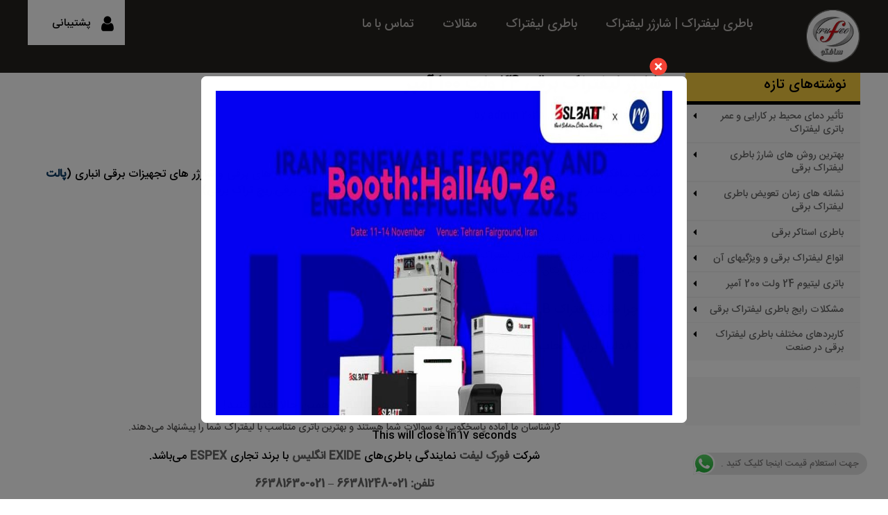

--- FILE ---
content_type: text/html; charset=UTF-8
request_url: https://forkliftbattery.ir/%D8%B4%D8%A7%D8%B1%DA%98%D8%B1-%D9%84%DB%8C%D9%81%D8%AA%D8%B1%D8%A7%DA%A9-%D8%A8%D8%B1%D9%82%DB%8C-24-%D9%88%D9%84%D8%AA-100-%D8%A2%D9%85%D9%BE%D8%B1/
body_size: 21749
content:
<!DOCTYPE html><html dir="rtl" lang="fa-IR" prefix="og: https://ogp.me/ns#"><head><meta charset="utf-8"><meta name="viewport" content="width=device-width, initial-scale=1"><link media="all" href="https://forkliftbattery.ir/wp-content/cache/autoptimize/css/autoptimize_91096ad2af6aa79774e9ef295d76ca71.css" rel="stylesheet"><title>شارژر لیفتراک برقی 24 ولت 100 آمپر - باطری لیفتراک -... باطری لیفتراک &#8211; شارژر لیفتراک</title><link rel="icon" href="https://pasargadlifter.com/wp-content/uploads/2018/04/logo.png" type="image/x-icon"><meta name="robots" content="follow, index, max-snippet:-1, max-video-preview:-1, max-image-preview:large"/><link rel="canonical" href="https://forkliftbattery.ir/%d8%b4%d8%a7%d8%b1%da%98%d8%b1-%d9%84%db%8c%d9%81%d8%aa%d8%b1%d8%a7%da%a9-%d8%a8%d8%b1%d9%82%db%8c-24-%d9%88%d9%84%d8%aa-100-%d8%a2%d9%85%d9%be%d8%b1/" /><meta property="og:locale" content="fa_IR" /><meta property="og:type" content="article" /><meta property="og:title" content="شارژر لیفتراک برقی 24 ولت 100 آمپر - باطری لیفتراک -..." /><meta property="og:description" content="شارژر لیفتراک برقی 24 ولت 100 آمپر شرکت سافکو نماینده انحصاری A.T.I.B ایتالیا تولید کننده انواع شارژر های انواع لیفتراک های برقی و شارژر های تجهیزات برقی انباری (پالت تراک برقی.استاکر برقی. یدک کش برقی.استاکر نیمه برقی.استاکر 1.2 تن.ریچ استاکر برقی.ریچ تراک برقی) چرا شارژر لیفتراک A.T.I.B؟ (8دلیل برای انتخاب شارژر لیفتراک(A.T.I.B) &nbsp; برای خرید [&hellip;]" /><meta property="og:url" content="https://forkliftbattery.ir/%d8%b4%d8%a7%d8%b1%da%98%d8%b1-%d9%84%db%8c%d9%81%d8%aa%d8%b1%d8%a7%da%a9-%d8%a8%d8%b1%d9%82%db%8c-24-%d9%88%d9%84%d8%aa-100-%d8%a2%d9%85%d9%be%d8%b1/" /><meta property="og:site_name" content="باطری لیفتراک - شارژر لیفتراک" /><meta property="article:section" content="باطری لیفتراک" /><meta property="og:updated_time" content="2025-05-14T08:22:13+00:00" /><meta property="og:image" content="https://forkliftbattery.ir/wp-content/uploads/2018/12/HF-STAND_CABLES-HOLDER.png" /><meta property="og:image:secure_url" content="https://forkliftbattery.ir/wp-content/uploads/2018/12/HF-STAND_CABLES-HOLDER.png" /><meta property="og:image:width" content="822" /><meta property="og:image:height" content="1155" /><meta property="og:image:alt" content="شارژر لیفتراک برقی 24 ولت 100 آمپر" /><meta property="og:image:type" content="image/png" /><meta property="article:published_time" content="2021-03-15T16:15:50+00:00" /><meta property="article:modified_time" content="2025-05-14T08:22:13+00:00" /><meta name="twitter:card" content="summary_large_image" /><meta name="twitter:title" content="شارژر لیفتراک برقی 24 ولت 100 آمپر - باطری لیفتراک -..." /><meta name="twitter:description" content="شارژر لیفتراک برقی 24 ولت 100 آمپر شرکت سافکو نماینده انحصاری A.T.I.B ایتالیا تولید کننده انواع شارژر های انواع لیفتراک های برقی و شارژر های تجهیزات برقی انباری (پالت تراک برقی.استاکر برقی. یدک کش برقی.استاکر نیمه برقی.استاکر 1.2 تن.ریچ استاکر برقی.ریچ تراک برقی) چرا شارژر لیفتراک A.T.I.B؟ (8دلیل برای انتخاب شارژر لیفتراک(A.T.I.B) &nbsp; برای خرید [&hellip;]" /><meta name="twitter:image" content="https://forkliftbattery.ir/wp-content/uploads/2018/12/HF-STAND_CABLES-HOLDER.png" /> <script type="application/ld+json" class="rank-math-schema-pro">{"@context":"https://schema.org","@graph":[{"@type":["Person","Organization"],"@id":"https://forkliftbattery.ir/#person","name":"admin"},{"@type":"WebSite","@id":"https://forkliftbattery.ir/#website","url":"https://forkliftbattery.ir","name":"\u0628\u0627\u0637\u0631\u06cc \u0644\u06cc\u0641\u062a\u0631\u0627\u06a9 - \u0634\u0627\u0631\u0698\u0631 \u0644\u06cc\u0641\u062a\u0631\u0627\u06a9","publisher":{"@id":"https://forkliftbattery.ir/#person"},"inLanguage":"fa-IR"},{"@type":"ImageObject","@id":"https://forkliftbattery.ir/wp-content/uploads/2018/12/HF-STAND_CABLES-HOLDER.png","url":"https://forkliftbattery.ir/wp-content/uploads/2018/12/HF-STAND_CABLES-HOLDER.png","width":"822","height":"1155","caption":"\u0634\u0627\u0631\u0698\u0631 \u0644\u06cc\u0641\u062a\u0631\u0627\u06a9 \u0628\u0631\u0642\u06cc 24 \u0648\u0644\u062a 100 \u0622\u0645\u067e\u0631","inLanguage":"fa-IR"},{"@type":"WebPage","@id":"https://forkliftbattery.ir/%d8%b4%d8%a7%d8%b1%da%98%d8%b1-%d9%84%db%8c%d9%81%d8%aa%d8%b1%d8%a7%da%a9-%d8%a8%d8%b1%d9%82%db%8c-24-%d9%88%d9%84%d8%aa-100-%d8%a2%d9%85%d9%be%d8%b1/#webpage","url":"https://forkliftbattery.ir/%d8%b4%d8%a7%d8%b1%da%98%d8%b1-%d9%84%db%8c%d9%81%d8%aa%d8%b1%d8%a7%da%a9-%d8%a8%d8%b1%d9%82%db%8c-24-%d9%88%d9%84%d8%aa-100-%d8%a2%d9%85%d9%be%d8%b1/","name":"\u0634\u0627\u0631\u0698\u0631 \u0644\u06cc\u0641\u062a\u0631\u0627\u06a9 \u0628\u0631\u0642\u06cc 24 \u0648\u0644\u062a 100 \u0622\u0645\u067e\u0631 - \u0628\u0627\u0637\u0631\u06cc \u0644\u06cc\u0641\u062a\u0631\u0627\u06a9 -...","datePublished":"2021-03-15T16:15:50+00:00","dateModified":"2025-05-14T08:22:13+00:00","isPartOf":{"@id":"https://forkliftbattery.ir/#website"},"primaryImageOfPage":{"@id":"https://forkliftbattery.ir/wp-content/uploads/2018/12/HF-STAND_CABLES-HOLDER.png"},"inLanguage":"fa-IR"},{"@type":"Person","@id":"https://forkliftbattery.ir/author/admin-2/","name":"admin","url":"https://forkliftbattery.ir/author/admin-2/","image":{"@type":"ImageObject","@id":"https://secure.gravatar.com/avatar/778eb6b3ca9d603593c508851a83bc183d86751986383a934a708a3a5a972fb8?s=96&amp;d=mm&amp;r=g","url":"https://secure.gravatar.com/avatar/778eb6b3ca9d603593c508851a83bc183d86751986383a934a708a3a5a972fb8?s=96&amp;d=mm&amp;r=g","caption":"admin","inLanguage":"fa-IR"}},{"@type":"BlogPosting","headline":"\u0634\u0627\u0631\u0698\u0631 \u0644\u06cc\u0641\u062a\u0631\u0627\u06a9 \u0628\u0631\u0642\u06cc 24 \u0648\u0644\u062a 100 \u0622\u0645\u067e\u0631 - \u0628\u0627\u0637\u0631\u06cc \u0644\u06cc\u0641\u062a\u0631\u0627\u06a9 -...","keywords":"\u0634\u0627\u0631\u0698\u0631 \u0644\u06cc\u0641\u062a\u0631\u0627\u06a9 \u0628\u0631\u0642\u06cc 24 \u0648\u0644\u062a 100 \u0622\u0645\u067e\u0631","datePublished":"2021-03-15T16:15:50+00:00","dateModified":"2025-05-14T08:22:13+00:00","articleSection":"\u0628\u0627\u0637\u0631\u06cc \u0644\u06cc\u0641\u062a\u0631\u0627\u06a9","author":{"@id":"https://forkliftbattery.ir/author/admin-2/","name":"admin"},"publisher":{"@id":"https://forkliftbattery.ir/#person"},"description":"\u0634\u0627\u0631\u0698\u0631 \u0644\u06cc\u0641\u062a\u0631\u0627\u06a9 \u0628\u0631\u0642\u06cc 24 \u0648\u0644\u062a 100 \u0622\u0645\u067e\u0631","name":"\u0634\u0627\u0631\u0698\u0631 \u0644\u06cc\u0641\u062a\u0631\u0627\u06a9 \u0628\u0631\u0642\u06cc 24 \u0648\u0644\u062a 100 \u0622\u0645\u067e\u0631 - \u0628\u0627\u0637\u0631\u06cc \u0644\u06cc\u0641\u062a\u0631\u0627\u06a9 -...","@id":"https://forkliftbattery.ir/%d8%b4%d8%a7%d8%b1%da%98%d8%b1-%d9%84%db%8c%d9%81%d8%aa%d8%b1%d8%a7%da%a9-%d8%a8%d8%b1%d9%82%db%8c-24-%d9%88%d9%84%d8%aa-100-%d8%a2%d9%85%d9%be%d8%b1/#richSnippet","isPartOf":{"@id":"https://forkliftbattery.ir/%d8%b4%d8%a7%d8%b1%da%98%d8%b1-%d9%84%db%8c%d9%81%d8%aa%d8%b1%d8%a7%da%a9-%d8%a8%d8%b1%d9%82%db%8c-24-%d9%88%d9%84%d8%aa-100-%d8%a2%d9%85%d9%be%d8%b1/#webpage"},"image":{"@id":"https://forkliftbattery.ir/wp-content/uploads/2018/12/HF-STAND_CABLES-HOLDER.png"},"inLanguage":"fa-IR","mainEntityOfPage":{"@id":"https://forkliftbattery.ir/%d8%b4%d8%a7%d8%b1%da%98%d8%b1-%d9%84%db%8c%d9%81%d8%aa%d8%b1%d8%a7%da%a9-%d8%a8%d8%b1%d9%82%db%8c-24-%d9%88%d9%84%d8%aa-100-%d8%a2%d9%85%d9%be%d8%b1/#webpage"}}]}</script> <link rel="alternate" type="application/rss+xml" title="باطری لیفتراک - شارژر لیفتراک &raquo; شارژر لیفتراک برقی 24 ولت 100 آمپر خوراک دیدگاه‌ها" href="https://forkliftbattery.ir/%d8%b4%d8%a7%d8%b1%da%98%d8%b1-%d9%84%db%8c%d9%81%d8%aa%d8%b1%d8%a7%da%a9-%d8%a8%d8%b1%d9%82%db%8c-24-%d9%88%d9%84%d8%aa-100-%d8%a2%d9%85%d9%be%d8%b1/feed/" /> <script type="text/javascript" src="https://forkliftbattery.ir/wp-includes/js/jquery/jquery.min.js?ver=3.7.1" id="jquery-core-js"></script> <script type="text/javascript" id="ays-pb-js-extra">var pbLocalizeObj = {"ajax":"https:\/\/forkliftbattery.ir\/wp-admin\/admin-ajax.php","seconds":"seconds","thisWillClose":"This will close in","icons":{"close_icon":"<svg class=\"ays_pb_material_close_icon\" xmlns=\"https:\/\/www.w3.org\/2000\/svg\" height=\"36px\" viewBox=\"0 0 24 24\" width=\"36px\" fill=\"#000000\" alt=\"Pop-up Close\"><path d=\"M0 0h24v24H0z\" fill=\"none\"\/><path d=\"M19 6.41L17.59 5 12 10.59 6.41 5 5 6.41 10.59 12 5 17.59 6.41 19 12 13.41 17.59 19 19 17.59 13.41 12z\"\/><\/svg>","close_circle_icon":"<svg class=\"ays_pb_material_close_circle_icon\" xmlns=\"https:\/\/www.w3.org\/2000\/svg\" height=\"24\" viewBox=\"0 0 24 24\" width=\"36\" alt=\"Pop-up Close\"><path d=\"M0 0h24v24H0z\" fill=\"none\"\/><path d=\"M12 2C6.47 2 2 6.47 2 12s4.47 10 10 10 10-4.47 10-10S17.53 2 12 2zm5 13.59L15.59 17 12 13.41 8.41 17 7 15.59 10.59 12 7 8.41 8.41 7 12 10.59 15.59 7 17 8.41 13.41 12 17 15.59z\"\/><\/svg>","volume_up_icon":"<svg class=\"ays_pb_fa_volume\" xmlns=\"https:\/\/www.w3.org\/2000\/svg\" height=\"24\" viewBox=\"0 0 24 24\" width=\"36\"><path d=\"M0 0h24v24H0z\" fill=\"none\"\/><path d=\"M3 9v6h4l5 5V4L7 9H3zm13.5 3c0-1.77-1.02-3.29-2.5-4.03v8.05c1.48-.73 2.5-2.25 2.5-4.02zM14 3.23v2.06c2.89.86 5 3.54 5 6.71s-2.11 5.85-5 6.71v2.06c4.01-.91 7-4.49 7-8.77s-2.99-7.86-7-8.77z\"\/><\/svg>","volume_mute_icon":"<svg xmlns=\"https:\/\/www.w3.org\/2000\/svg\" height=\"24\" viewBox=\"0 0 24 24\" width=\"24\"><path d=\"M0 0h24v24H0z\" fill=\"none\"\/><path d=\"M7 9v6h4l5 5V4l-5 5H7z\"\/><\/svg>"}};</script> <link rel="https://api.w.org/" href="https://forkliftbattery.ir/wp-json/" /><link rel="alternate" title="JSON" type="application/json" href="https://forkliftbattery.ir/wp-json/wp/v2/posts/1578" /><link rel="EditURI" type="application/rsd+xml" title="RSD" href="https://forkliftbattery.ir/xmlrpc.php?rsd" /><link rel="alternate" title="oEmbed (JSON)" type="application/json+oembed" href="https://forkliftbattery.ir/wp-json/oembed/1.0/embed?url=https%3A%2F%2Fforkliftbattery.ir%2F%25d8%25b4%25d8%25a7%25d8%25b1%25da%2598%25d8%25b1-%25d9%2584%25db%258c%25d9%2581%25d8%25aa%25d8%25b1%25d8%25a7%25da%25a9-%25d8%25a8%25d8%25b1%25d9%2582%25db%258c-24-%25d9%2588%25d9%2584%25d8%25aa-100-%25d8%25a2%25d9%2585%25d9%25be%25d8%25b1%2F" /><link rel="alternate" title="oEmbed (XML)" type="text/xml+oembed" href="https://forkliftbattery.ir/wp-json/oembed/1.0/embed?url=https%3A%2F%2Fforkliftbattery.ir%2F%25d8%25b4%25d8%25a7%25d8%25b1%25da%2598%25d8%25b1-%25d9%2584%25db%258c%25d9%2581%25d8%25aa%25d8%25b1%25d8%25a7%25da%25a9-%25d8%25a8%25d8%25b1%25d9%2582%25db%258c-24-%25d9%2588%25d9%2584%25d8%25aa-100-%25d8%25a2%25d9%2585%25d9%25be%25d8%25b1%2F&#038;format=xml" /> <noscript><style>.vce-row-container .vcv-lozad {display: none}</style></noscript><meta name="generator" content="Powered by Visual Composer Website Builder - fast and easy-to-use drag and drop visual editor for WordPress."/><link rel="icon" href="https://forkliftbattery.ir/wp-content/uploads/2018/04/cropped-logo-32x32.png" sizes="32x32" /><link rel="icon" href="https://forkliftbattery.ir/wp-content/uploads/2018/04/cropped-logo-192x192.png" sizes="192x192" /><link rel="apple-touch-icon" href="https://forkliftbattery.ir/wp-content/uploads/2018/04/cropped-logo-180x180.png" /><meta name="msapplication-TileImage" content="https://forkliftbattery.ir/wp-content/uploads/2018/04/cropped-logo-270x270.png" /></head><body data-rsssl=1 class="rtl wp-singular post-template-default single single-post postid-1578 single-format-standard wp-theme-sufco vcwb"><div class="gridContainer clearfix" style="overflow: hidden;"><div id="header" class="clearfix"><div class="clearfix"></div><div class="headerin"><div class="navbar-expand-lg navbar-light float-right navbtn"> <button class="navbar-toggler" type="button" data-toggle="collapse" data-target="#navbarSupportedContent" aria-controls="navbarSupportedContent" aria-expanded="false" aria-label="Toggle navigation"> <span class="fa fa-reorder"></span> </button></div><div id="etw_logo"> <a href="https://forkliftbattery.ir" title="باطری لیفتراک &#8211; شارژر لیفتراک"><img src="https://pasargadlifter.com/wp-content/uploads/2018/04/logo.png" title="باطری لیفتراک &#8211; شارژر لیفتراک" alt="باطری لیفتراک &#8211; شارژر لیفتراک" /></a></div><div class="etw_language"><ul><li class="bbvr"><a href="tel:"><i class="fa fa-user"></i> <span>پشتیبانی </span></a><ul><li id="etw_language"></li></ul></li></ul></div><div class="top-nav"><nav class="navbar navbar-expand-lg navbar-light"><div class="collapse navbar-collapse" id="navbarSupportedContent"><ul class="navbar-nav"><li id="menu-item-693" class="menu-item menu-item-type-post_type menu-item-object-page menu-item-693 nav-item "><a href="https://forkliftbattery.ir/%d8%a8%d8%a7%d8%b7%d8%b1%db%8c-%d9%84%db%8c%d9%81%d8%aa%d8%b1%d8%a7%da%a9-%d8%b4%d8%a7%d8%b1%da%98%d8%b1-%d9%84%db%8c%d9%81%d8%aa%d8%b1%d8%a7%da%a9/" class="nav-link">باطری لیفتراک | شارژر لیفتراک</a></li><li id="menu-item-1516" class="menu-item menu-item-type-post_type menu-item-object-page menu-item-1516 nav-item "><a href="https://forkliftbattery.ir/%d8%a8%d8%a7%d8%b7%d8%b1%db%8c-%d9%84%db%8c%d9%81%d8%aa%d8%b1%d8%a7%da%a9-espex-%d8%a8%d8%a7-3000-%d8%b3%d8%a7%db%8c%da%a9%d9%84-%d8%b9%d9%85%d8%b1-%d9%85%d9%81%db%8c%d8%af/" class="nav-link">باطری لیفتراک</a></li><li id="menu-item-2918" class="menu-item menu-item-type-taxonomy menu-item-object-category menu-item-has-children menu-item-2918 nav-item "><a href="https://forkliftbattery.ir/category/%d8%a8%d8%a7%d8%b7%d8%b1%db%8c-%d9%84%db%8c%d9%81%d8%aa%d8%b1%d8%a7%da%a9/%d9%85%d9%82%d8%a7%d9%84%d8%a7%d8%aa/" class="nav-link">مقالات</a><ul class="dropdown-toggle dropdown-menu"><li id="menu-item-694" class="menu-item menu-item-type-taxonomy menu-item-object-category current-post-ancestor current-menu-parent current-post-parent menu-item-694 nav-item "><a href="https://forkliftbattery.ir/category/%d8%a8%d8%a7%d8%b7%d8%b1%db%8c-%d9%84%db%8c%d9%81%d8%aa%d8%b1%d8%a7%da%a9/" class="nav-link">باطری لیفتراک</a></li><li id="menu-item-695" class="menu-item menu-item-type-taxonomy menu-item-object-category menu-item-695 nav-item "><a href="https://forkliftbattery.ir/category/%d8%b4%d8%a7%d8%b1%da%98%d8%b1-%d9%84%db%8c%d9%81%d8%aa%d8%b1%d8%a7%da%a9/" class="nav-link">شارژر لیفتراک</a></li></ul></li><li id="menu-item-1519" class="menu-item menu-item-type-post_type menu-item-object-page menu-item-1519 nav-item "><a href="https://forkliftbattery.ir/%d8%aa%d9%85%d8%a7%d8%b3-%d8%a8%d8%a7-%d9%85%d8%a7/" class="nav-link">تماس با ما</a></li></ul></div></nav></div></div></div><div class="clearfix"></div><div id="container"><div id="quicknav"><div class="container"></div></div><div class="clearfix"></div><div class="etw_container "><div id="etw_right"><div ><div class="js-gallery-wrap"><div class="etw_hometitle"><div>شارژر لیفتراک برقی 24 ولت 100 آمپر</div></div><p class="post-modified-info">Last Updated on می 14, 2025 by <a href="" target="_blank" class="last-modified-author">admin</a></p><p><strong><a href="http://www.sufco.ir/" target="_blank" rel="noopener">شارژر لیفتراک برقی</a> 24 ولت 100 آمپر</strong></p><ul><li>شرکت سافکو نماینده انحصاری <a href="https://forkliftbattery.ir/product-category/%d8%b4%d8%a7%d8%b1%da%98%d8%b1-%d9%84%db%8c%d9%81%d8%aa%d8%b1%d8%a7%da%a9-%d8%a8%d8%b1%d9%82%db%8c/"><strong>A.T.I.B</strong> <strong>ایتالیا</strong> </a>تولید کننده انواع شارژر های انواع لیفتراک های برقی و شارژر های تجهیزات برقی انباری (<strong><a href="http://www.sufco.ir/fa/pages/252/%D9%BE%D8%A7%D9%84%D8%AA-%D8%AA%D8%B1%D8%A7%DA%A9-%D8%A8%D8%B1%D9%82%DB%8C" target="_blank" rel="noopener">پالت تراک برقی</a>.<a href="http://www.sufco.ir/fa/pages/253/%D8%A7%D8%B3%D8%AA%D8%A7%DA%A9%D8%B1-%D8%A8%D8%B1%D9%82%DB%8C" target="_blank" rel="noopener">استاکر برقی</a>. <a href="http://www.sufco.ir/fa/pages/256/%DB%8C%D8%AF%DA%A9-%DA%A9%D8%B4-%D8%A8%D8%B1%D9%82%DB%8C" target="_blank" rel="noopener">یدک کش برقی</a>.<a href="http://www.sufco.ir/fa/pages/335/%D8%A7%D8%B3%D8%AA%D8%A7%DA%A9%D8%B1-%D9%86%DB%8C%D9%85%D9%87-%D8%A8%D8%B1%D9%82%DB%8C" target="_blank" rel="noopener">استاکر نیمه برقی</a>.<a href="http://www.sufco.ir/fa/pages/253/%D8%A7%D8%B3%D8%AA%D8%A7%DA%A9%D8%B1-%D8%A8%D8%B1%D9%82%DB%8C" target="_blank" rel="noopener">استاکر 1.2 تن</a>.<a href="http://www.sufco.ir/fa/pages/255/%D8%B1%DB%8C%DA%86-%D8%A7%D8%B3%D8%AA%D8%A7%DA%A9%D8%B1-%D8%A8%D8%B1%D9%82%DB%8C" target="_blank" rel="noopener">ریچ استاکر برقی</a>.<a href="http://www.sufco.ir/fa/pages/254/%D8%B1%DB%8C%DA%86-%D8%AA%D8%B1%D8%A7%DA%A9-%D8%A8%D8%B1%D9%82%DB%8C" target="_blank" rel="noopener">ریچ تراک برقی</a></strong>)</li><li><div id="ez-toc-container" class="ez-toc-v2_0_76 counter-hierarchy ez-toc-counter ez-toc-grey ez-toc-container-direction"><div class="ez-toc-title-container"><p class="ez-toc-title" style="cursor:inherit">Table of Contents</p> <span class="ez-toc-title-toggle"><a href="#" class="ez-toc-pull-right ez-toc-btn ez-toc-btn-xs ez-toc-btn-default ez-toc-toggle" aria-label="Toggle Table of Content"><span class="ez-toc-js-icon-con"><span class=""><span class="eztoc-hide" style="display:none;">Toggle</span><span class="ez-toc-icon-toggle-span"><svg style="fill: #999;color:#999" xmlns="http://www.w3.org/2000/svg" class="list-377408" width="20px" height="20px" viewBox="0 0 24 24" fill="none"><path d="M6 6H4v2h2V6zm14 0H8v2h12V6zM4 11h2v2H4v-2zm16 0H8v2h12v-2zM4 16h2v2H4v-2zm16 0H8v2h12v-2z" fill="currentColor"></path></svg><svg style="fill: #999;color:#999" class="arrow-unsorted-368013" xmlns="http://www.w3.org/2000/svg" width="10px" height="10px" viewBox="0 0 24 24" version="1.2" baseProfile="tiny"><path d="M18.2 9.3l-6.2-6.3-6.2 6.3c-.2.2-.3.4-.3.7s.1.5.3.7c.2.2.4.3.7.3h11c.3 0 .5-.1.7-.3.2-.2.3-.5.3-.7s-.1-.5-.3-.7zM5.8 14.7l6.2 6.3 6.2-6.3c.2-.2.3-.5.3-.7s-.1-.5-.3-.7c-.2-.2-.4-.3-.7-.3h-11c-.3 0-.5.1-.7.3-.2.2-.3.5-.3.7s.1.5.3.7z"/></svg></span></span></span></a></span></div><nav><ul class='ez-toc-list ez-toc-list-level-1 ' ><li class='ez-toc-page-1 ez-toc-heading-level-2'><a class="ez-toc-link ez-toc-heading-1" href="#%DA%86%D8%B1%D8%A7_%D8%B4%D8%A7%D8%B1%DA%98%D8%B1_%D9%84%DB%8C%D9%81%D8%AA%D8%B1%D8%A7%DA%A9_ATIB%D8%9F" >چرا شارژر لیفتراک A.T.I.B؟</a></li><li class='ez-toc-page-1 ez-toc-heading-level-2'><a class="ez-toc-link ez-toc-heading-2" href="#8%D8%AF%D9%84%DB%8C%D9%84_%D8%A8%D8%B1%D8%A7%DB%8C_%D8%A7%D9%86%D8%AA%D8%AE%D8%A7%D8%A8_%D8%B4%D8%A7%D8%B1%DA%98%D8%B1_%D9%84%DB%8C%D9%81%D8%AA%D8%B1%D8%A7%DA%A9ATIB" >(8دلیل برای انتخاب شارژر لیفتراک(A.T.I.B)</a><ul class='ez-toc-list-level-3' ><li class='ez-toc-heading-level-3'><a class="ez-toc-link ez-toc-heading-3" href="#%D8%A8%D8%B1%D8%A7%DB%8C_%D8%AE%D8%B1%DB%8C%D8%AF_%DB%8C%D8%A7_%D9%85%D8%B4%D8%A7%D9%88%D8%B1%D9%87_%D8%B1%D8%A7%DB%8C%DA%AF%D8%A7%D9%86%D8%8C_%D9%87%D9%85%DB%8C%D9%86_%D8%AD%D8%A7%D9%84%D8%A7_%D8%A7%D9%82%D8%AF%D8%A7%D9%85_%DA%A9%D9%86%DB%8C%D8%AF" >برای خرید یا مشاوره رایگان، همین حالا اقدام کنید!</a></li></ul></li></ul></nav></div><h2><span class="ez-toc-section" id="%DA%86%D8%B1%D8%A7_%D8%B4%D8%A7%D8%B1%DA%98%D8%B1_%D9%84%DB%8C%D9%81%D8%AA%D8%B1%D8%A7%DA%A9_ATIB%D8%9F"></span>چرا شارژر لیفتراک A.T.I.B؟<span class="ez-toc-section-end"></span></h2><h2><span class="ez-toc-section" id="8%D8%AF%D9%84%DB%8C%D9%84_%D8%A8%D8%B1%D8%A7%DB%8C_%D8%A7%D9%86%D8%AA%D8%AE%D8%A7%D8%A8_%D8%B4%D8%A7%D8%B1%DA%98%D8%B1_%D9%84%DB%8C%D9%81%D8%AA%D8%B1%D8%A7%DA%A9ATIB"></span>(8دلیل برای انتخاب شارژر لیفتراک(A.T.I.B)<span class="ez-toc-section-end"></span></h2></li></ul><p>&nbsp;</p><h3 style="text-align: center;"><span class="ez-toc-section" id="%D8%A8%D8%B1%D8%A7%DB%8C_%D8%AE%D8%B1%DB%8C%D8%AF_%DB%8C%D8%A7_%D9%85%D8%B4%D8%A7%D9%88%D8%B1%D9%87_%D8%B1%D8%A7%DB%8C%DA%AF%D8%A7%D9%86%D8%8C_%D9%87%D9%85%DB%8C%D9%86_%D8%AD%D8%A7%D9%84%D8%A7_%D8%A7%D9%82%D8%AF%D8%A7%D9%85_%DA%A9%D9%86%DB%8C%D8%AF"></span>برای خرید یا مشاوره رایگان، همین حالا اقدام کنید!<span class="ez-toc-section-end"></span></h3><p style="text-align: center;">کارشناسان ما آماده پاسخگویی به سوالات شما هستند و بهترین باتری متناسب با لیفتراک شما را پیشنهاد می‌دهند.</p><p style="text-align: center;"></p><div style="text-align: center;">شرکت <strong>فورک لیفت</strong> نمایندگی باطری‌های <strong>EXIDE انگلیس</strong> با برند تجاری <strong>ESPEX</strong> می‌باشد.</div><p style="text-align: center;"></p><div style="text-align: center;"><strong>تلفن: 021-66381248 &#8211; 021-66381630</strong></div><p style="text-align: center;"></p><p style="text-align: center;"></p><div style="text-align: center;"><strong><a href="https://forkliftbattery.ir/">ثبت سفارش یا مشاوره رایگان</a></strong></div><div style="text-align: center;"></div><ul><li><h2></h2><p><strong>1-شارژر لیفتراک برقی 24 ولت 100 آمپر A.T.I.B </strong><strong>ایتالیا</strong>مجهز به قطع کن خودکار</p><p><strong>2- </strong>این شارژر لیفتراک تولید کشور ایتالیا( ساخته شده از بهترین و مرغوب ترین مواد اولیه در ایتالیا در خصوص شارژر باطری)</p><p><strong>3-</strong> مهندسین ایتالیا در نتیجه تحقیق ،توسعه و تجربه در طی سالیان طولانی موفق به تولید شارژر لیفتراک با کیفیت بالا شدند.</p><p><strong>4-</strong> شارژر لیفتراک این مدل کابین ساخته شده از جنس فلز گالوانیزه بوده</p><p>رنگ آمیزی شده با رنگ پودری توسط بهترن تکنولوژی &#8211; دارای مقاومت بالا در برابر محیط کار</p><p><strong>5-</strong> شارژر لیفتراک صرفه جویی در هزینه و ذخیره انرژی توسط شارژر</p><p><strong>6-</strong> راه حل منحصر به فرد مانند:</p><p>سیستم آبیاری خودکار- سیستم سیم پیچی آسان &#8211; کنترل به وسیله دکمه های لمسی &#8211; دارای صفحه نمایشگر رنگی &#8211; دارای محفظه ایستاده و جکهای کابل</p><p><strong>7-</strong> صرفه جویی در انرژی توسط ارائه ی بهترین کارت ها کنترل</p><p>به گونه ای که فقط در مدت زمان مشخص شده عملیات شارژ را انجام میدهد</p><p><strong>8-</strong> کارت کنترل های این شارژر لیفتراک از طریق یک ریز پردازنده</p><p>جهت برای انطباق به هر باطری جهت حداکثر بهره وری در مدت زمان مشخص شده .</p><p><strong>9-</strong> شارژر لیفتراک دارای تایمر ایمنی دوسر و بسیاری از کنترل های ایمنی دیگر</p><p>برای شارژر و همچنین باطری جهت تامین کردن نیاز ایمنی مشتری از شارژر مورد نیاز .</p><p dir="RTL"><strong>شارژر لیفتراک برقی 24 ولت 100 آمپر لیفتراک سافکو</strong></p><p dir="RTL">شارژر باتری وسیله ای است برای تزریق انرژی درون باطری ها</p><p dir="RTL">شارژرها نسبت به تغیرات ولتاژ ورودی بسیارمقاوم هستند</p><p>سیستم کنترل ولتاژ میکرپروسسور از دقت بسیاری  برخوردار میباشندشارژرهای شرکت سافکو در دو قسمت معمولی و فرکانس بالا قابل عرضه هستند<span dir="LTR">.</span></p><p dir="RTL">فروش انواع باطری لیفتراک و شارژر باتری لیفتراک برقی خارجی در ابعاد و آمپرساعت های مختلف</p></li></ul></div></div></div><div id="etw_sidebar"><div id="etw_productlist"><div class="etw_hometitle"><span>نوشته‌های تازه</span></div><ul><li> <a href="https://forkliftbattery.ir/ambient-temperature-affects-battery-performance/">تأثیر دمای محیط بر کارایی و عمر باتری لیفتراک</a></li><li> <a href="https://forkliftbattery.ir/%d8%a8%d9%87%d8%aa%d8%b1%db%8c%d9%86-%d8%b1%d9%88%d8%b4-%d9%87%d8%a7%db%8c-%d8%b4%d8%a7%d8%b1%da%98-%d8%a8%d8%a7%d8%b7%d8%b1%db%8c-%d9%84%db%8c%d9%81%d8%aa%d8%b1%d8%a7%da%a9-%d8%a8%d8%b1%d9%82%db%8c/">بهترین روش های شارژ باطری لیفتراک برقی</a></li><li> <a href="https://forkliftbattery.ir/electric-forklift-battery-replacement/">نشانه های زمان تعویض باطری لیفتراک برقی</a></li><li> <a href="https://forkliftbattery.ir/electric-stacker-battery/">باطری استاکر برقی</a></li><li> <a href="https://forkliftbattery.ir/types-of-electric-forklifts/">انواع لیفتراک برقی و ویژگیهای آن</a></li><li> <a href="https://forkliftbattery.ir/24v-200ah-lithium-battery/">باتری لیتیوم 24 ولت 200 آمپر</a></li><li> <a href="https://forkliftbattery.ir/common-forklift-battery-problems/">مشکلات رایج باطری لیفتراک برقی</a></li><li> <a href="https://forkliftbattery.ir/electric-forklift-battery-in-industry/">کاربردهای مختلف باطری لیفتراک برقی در صنعت</a></li></ul></div><div class="pb-md-3 pt-2"></div><div id="etw_productlist"><div class="textwidget"><p><a style="color: #f7f7f7;" href="https://digiscale.ir/">خرید ترازو دیجیتال</a><br /> <a style="color: #f7f7f7;" href="https://www.catalyst-one.com/">تعمیر کاتالیزور</a></p></div></div><div class="pb-md-3 pt-2"></div></div></div></div><div class="clearfix"></div><div class="pb-md-3 pt-2"></div><div class="pb-md-3 pt-2"></div><div class="clearfix"></div><div class="clear" id="etwclear"></div><div id="footer"><div class="etw_footin"><div id="etw_bottom"><div class="row"><div class="col-12 col-md-3"><div class="etw_hometitle">محصولات</div><div class="pblist"><ul><li> <a  href="https://forkliftbattery.ir/24v-200ah-lithium-battery/">باتری لیتیوم 24 ولت 200 آمپر</a></li><li> <a  href="https://forkliftbattery.ir/electric-forklift-battery/">باطری لیفتراک برقی</a></li><li> <a  href="https://forkliftbattery.ir/forklift-battery-charger/">شارژر باطری لیفتراک</a></li><li> <a  href="https://forkliftbattery.ir/tgv-battery-lithium/">باطری TGV (لیتیوم )</a></li><li> <a  href="https://forkliftbattery.ir/battery-pallet-truck-and-espex-stacker/">باطری پالت تراک و استاکر ESPEX</a></li><li> <a  href="https://forkliftbattery.ir/battery-pallet-truck-and-espex-stacker-2/">باطری ریچ استاکر و ریچ تراک ESPEX</a></li></ul></div></div><div class="col-12 col-md-3"><div class="etw_hometitle">مقالات</div><div class="pblist"><ul><li> <a  href="https://forkliftbattery.ir/ambient-temperature-affects-battery-performance/">تأثیر دمای محیط بر کارایی و عمر باتری لیفتراک</a></li><li> <a  href="https://forkliftbattery.ir/%d8%a8%d9%87%d8%aa%d8%b1%db%8c%d9%86-%d8%b1%d9%88%d8%b4-%d9%87%d8%a7%db%8c-%d8%b4%d8%a7%d8%b1%da%98-%d8%a8%d8%a7%d8%b7%d8%b1%db%8c-%d9%84%db%8c%d9%81%d8%aa%d8%b1%d8%a7%da%a9-%d8%a8%d8%b1%d9%82%db%8c/">بهترین روش های شارژ باطری لیفتراک برقی</a></li><li> <a  href="https://forkliftbattery.ir/electric-forklift-battery-replacement/">نشانه های زمان تعویض باطری لیفتراک برقی</a></li><li> <a  href="https://forkliftbattery.ir/electric-stacker-battery/">باطری استاکر برقی</a></li><li> <a  href="https://forkliftbattery.ir/types-of-electric-forklifts/">انواع لیفتراک برقی و ویژگیهای آن</a></li><li> <a  href="https://forkliftbattery.ir/24v-200ah-lithium-battery/">باتری لیتیوم 24 ولت 200 آمپر</a></li></ul></div></div><div class="col-12 col-md-3"><div class="etw_hometitle">پیوندهای مهم</div><div class="pblist"><ul><li> <a href="https://api.whatsapp.com/send/?phone=989302002522&text&app_absent=0" target="_blank"> وات سآپ </a></li><li> <a href="http://www.sufco.ir" target="_blank"> سافکو </a></li><li> <a href="https://forkliftbattery.ir" target="_blank"> فورک لیفت باطری </a></li><li> <a href="https://pasargadlifter.com" target="_blank"> استاکر برقی </a></li><li> <a href="http://www.sufco.ir" target="_blank"> لیفتراک برقی </a></li><li> <a href="http://www.sufco.ir" target="_blank"> باطری لیفتراک برقی </a></li></ul></div></div><div class="col-12 col-md-3"><div class="etw_hometitle">تماس با ما</div><div class="cot_add">میدان جمهوری -بزرگراه نواب - ساختمان شهاب 3 طبقه3 واحد 322</div><div class="cot_tel"><a href="tel:+98021-66381248">021-66381248</a> <br> <a href="tel:+98021-66381630">021-66381630 </a></div><div class="cot_mobile"><a href="tel:+9809302002522">09302002522</a></div><div class="cot_email"><a href="mailto:tajdini@sufco.ir">tajdini@sufco.ir</a></div><div class="share"></div></div></div></div></div><div class="footercop"><div class="etw_footin"><div class="clear"></div><div id="otherlink"></div><div class="clear"></div><div id="etw_coper"> <a id="coper">کلیه حقوق برای پیشگامان تامین نیرو پاسارگاد  محفوظ می باشد</a> <a class="pangash"  href="https://www.pangash.com/" title="پنگاش رفع مشکلات سایت"  target="_blank">طراحی و برنامه نویسی : پنگاش</a></div></div></div></div></div> <script type="speculationrules">{"prefetch":[{"source":"document","where":{"and":[{"href_matches":"\/*"},{"not":{"href_matches":["\/wp-*.php","\/wp-admin\/*","\/wp-content\/uploads\/*","\/wp-content\/*","\/wp-content\/plugins\/*","\/wp-content\/themes\/sufco\/*","\/*\\?(.+)"]}},{"not":{"selector_matches":"a[rel~=\"nofollow\"]"}},{"not":{"selector_matches":".no-prefetch, .no-prefetch a"}}]},"eagerness":"conservative"}]}</script> <div class='ays-pb-modals av_pop_modals_1 ays-pb-close-popup-with-esc ' style='min-width: 100%;'> <input type='hidden' value='fadeIn' id='ays_pb_modal_animate_in_1'> <input type='hidden' value='fadeIn' id='ays_pb_modal_animate_in_mobile_1'> <input type='hidden' value='fadeOutUpBig' id='ays_pb_modal_animate_out_1'> <input type='hidden' value='fadeOutUpBig' id='ays_pb_modal_animate_out_mobile_1'> <input type='hidden' value='1000' id='ays_pb_animation_close_speed_1'> <input type='hidden' value='1000' id='ays_pb_animation_close_speed_mobile_1'> <label for='ays-pb-modal-checkbox_1' class='ays-pb-visually-hidden-label'>modal-check</label> <input id='ays-pb-modal-checkbox_1' class='ays-pb-modal-check' type='checkbox'/><div class='ays_image_window ays-pb-modal_1  ays-pb-bg-styles_1 ays-pb-border-mobile_1' data-ays-flag='false' style='width: 700px; height: 500px; background-color: #ffffff; color: #000000 !important;font-family:inherit; border: 1px solid #ffffff; border-radius: 7px; ; animation-fill-mode: forwards;' data-name='modern_minimal'><header class='ays_image_head' style='height: 0% !important'><div class='ays_image_header'><div class='ays_popup_image_title'><h2 class='ays_pb_hide_title_on_mobile ays_pb_title_styles_1' style='color:#000000 !important; font-family:inherit; ; display: none'>Demo Title</h2></div><div class='ays_image_btn-close '><div class='ays-pb-modal-close_1 ays-pb-close-button-delay' ><div class='close-image-btn ays_pb_pause_sound_1' style='color: #000000 ; padding: 0px; font-family:inherit;transform:scale(1)' data-toggle='tooltip' title=''></div></div></div></div></header><div class='ays_image_main    ' style='max-height: 98% !important' ><div class='ays_image_content'><div class='ays_content_box' style='padding: 20px;'><p><img class="alignnone size-large wp-image-4271 aligncenter" src="https://forkliftbattery.ir/wp-content/uploads/2025/11/1-1024x576.jpg" alt="نمایشگاه" width="1024" height="576" /></p><h5 style="text-align: center;"><span style="color: #000000;">نمایشگاه صنعت برق و انرژی های تجدید پذیر تهران مورخ 20 تا 23 ابان محل نمایشگاههای بین المللی تهران به همراه شرکت BSL تولید کننده باطری های لیتیومی پذیرای حضور گرمتان هستیم.</span></h5></div><div class='ays-pb-dismiss-ad ays_pb_display_none' data-dismiss='' data-id='1'> <button id='ays_pb_dismiss_ad'> <span class='ays_pb_dismiss_ad_text_pc'>Dismiss ad</span> <span class='ays_pb_dismiss_ad_text_mobile'>Dismiss ad</span> </button></div><p class='ays_pb_timer   ays_pb_timer_1' style='bottom:-31px'>This will close in <span data-seconds='20' data-ays-seconds='20' data-ays-mobile-seconds='20'>20</span> seconds</p></div></div></div><script>document.addEventListener('DOMContentLoaded', function() {if (window.innerWidth < 768) { jQuery(document).find('.ays-pb-modal_1').css({'top': '0', 'right': '0', 'bottom': '0', 'left': '0'}); } else { jQuery(document).find('.ays-pb-modal_1').css({'top': '0', 'right': '0', 'bottom': '0', 'left': '0'}); }});</script><div id='ays-pb-screen-shade_1' overlay='overlay_1' data-mobile-overlay='false'></div> <input type='hidden' class='ays_pb_delay_1' value='0'/> <input type='hidden' class='ays_pb_delay_mobile_1' value='0'/> <input type='hidden' class='ays_pb_scroll_1' value='0'/> <input type='hidden' class='ays_pb_scroll_mobile_1' value='0'/> <input type='hidden' class='ays_pb_abt_1' value='pageLoaded'/></div><style>.ays-pb-modal_1{
                            
                            max-height: none;
                        }

                        .ays-pb-modal_1, .av_pop_modals_1 {
                            display:none;
                        }
                        .ays-pb-modal-check:checked ~ #ays-pb-screen-shade_1 {
                            opacity: 0.5;
                            pointer-events: auto;
                        }

                        .ays_notification_window.ays-pb-modal_1 .ays_pb_notification_logo img {
                            width: 100%;
                            max-width: 100px;
                            min-width: 50px;
                            max-height: none;
                            min-height: auto;
                            object-fit: cover;
                            border-radius: unset
                        }

                        .ays_notification_window.ays-pb-modal_1 div.ays_pb_notification_button_1 button {
                            background: #F66123;
                            color: #FFFFFF;
                            font-size: 15px;
                            font-weight: normal;
                            border-radius: 6px;
                            border: none;
                            padding: 16px 32px;
                            transition: 0.3s;
                            box-shadow: none;
                            letter-spacing: 0px;
                            text-transform: none;
                            text-decoration: none;
                        }

                        .ays_notification_window.ays-pb-modal_1 div.ays_pb_notification_button_1 button:hover {
                            background: #F66123;
                            color: #FFFFFF;
                        }

                        .ays-pb-modal_1.ays-pb-bg-styles_1:not(.ays_winxp_window, .ays_template_window),
                        .ays_winxp_content.ays-pb-bg-styles_1,
                        footer.ays_template_footer.ays-pb-bg-styles_1 div.ays_bg_image_box {
                            background-image: url(https://forkliftbattery.ir/wp-content/uploads/2025/11/bg-11-scaled-1.jpg) !important;
                                    background-repeat: no-repeat !important;
                                    background-size: cover !important;
                                    background-position: center center !important;
                        }

                        .ays-pb-modal_1.ays_template_window {
                            
                        }

                        .ays_cmd_window {
                            background-color: rgba( 255,255,255,0.85 );
                        }
                        
                        .ays_cmd_window-cursor .ays_cmd_i-cursor-underscore {
                            background-color: black;
                        }
                        
                        .ays_cmd_window-cursor .ays_cmd_i-cursor-indicator {
                            background-color: transparent;
                        }

                        .ays-pb-modal_1 .ays_pb_description > *, 
                        .ays-pb-modal_1 .ays_pb_timer,
                        .ays-pb-modal_1 .ays_content_box p,
                        .ays-pb-modal_1 .ays-pb-dismiss-ad > button#ays_pb_dismiss_ad{
                            color: #000000;
                            font-family: inherit;
                        }

                        .ays-pb-modal_1 .close-image-btn{
                            color: #000 !important;
                        }    

                        .ays-pb-modal_1 .close-image-btn:hover,
                        .ays-pb-modal_1 .close-template-btn:hover{
                            color: #000000 !important;
                        }    

                        .ays-pb-modal_1 .ays_pb_material_close_circle_icon{
                            fill: #000 !important;
                        }

                        .ays-pb-modal_1 .ays_pb_material_close_circle_icon:hover{
                            fill: #000000 !important;
                        }
                        
                        .ays-pb-modal_1 .ays_pb_material_close_icon{
                            fill: #000 !important;
                        }
                        
                        .ays-pb-modal_1 .ays_pb_material_close_icon:hover{
                            fill: #000000 !important;
                        }
                        
                        #ays-pb-screen-shade_1 {
                            opacity: 0;
                            background: rgb(0,0,0);
                            position: absolute;
                            left: 0;
                            right: 0;
                            top: 0;
                            bottom: 0;
                            pointer-events: none;
                            transition: opacity 0.8s;
                            ;
                        }

                        .ays-pb-modal_1.fadeIn{
                            animation-duration: 1s !important;
                        }
                        .ays-pb-modal_1.fadeOutUpBig {
                            animation-duration: 1s !important;
                        }

                        .ays-pb-disable-scroll-on-popup{
                             
                            
                        }
                        .ays_lil_window .ays_lil_main,
                        .ays_window.ays-pb-modal_1 .ays_pb_description,
                        .ays_win98_window.ays-pb-modal_1 .ays_pb_description,
                        .ays_cmd_window.ays-pb-modal_1 .ays_pb_description,
                        .ays_winxp_window.ays-pb-modal_1 .ays_pb_description,
                        .ays_ubuntu_window.ays-pb-modal_1 .ays_pb_description{
                            
                        }
                        
                        .ays-pb-modals .ays-pb-modal_1 .ays_pb_description + hr{
                            
                        }

                        .ays-pb-modals.av_pop_modals_1 .ays-pb-modal_1 .ays_lil_head, .ays-pb-modals.av_pop_modals_1 .ays-pb-modal_1 .ays_topBar, .ays-pb-modals.av_pop_modals_1 .ays-pb-modal_1 .ays_cmd_window-header, .ays-pb-modals.av_pop_modals_1 .ays-pb-modal_1 .ays_ubuntu_topbar, .ays-pb-modals.av_pop_modals_1 .ays-pb-modal_1 .ays_ubuntu_tools, .ays-pb-modal_1 .ays_winxp_title-bar, .ays-pb-modals.av_pop_modals_1 .ays-pb-modal_1 .ays_win98_head, .ays-pb-modal_1 .ays_cmd_window-header, .ays-pb-modals.av_pop_modals_1 .ays-pb-modal_1 .ays_cmd_window-cursor, .ays-pb-modals.av_pop_modals_1 .ays-pb-modal_1 .ays_ubuntu_folder-info.ays_pb_timer_1, .ays_cmd_window-content .ays_pb_timer.ays_pb_timer_1{
                            
                            
                        }
                        .ays_cmd_window-content .ays_pb_timer.ays_pb_timer_1{
                            
                        }
                        .ays-pb-modals.av_pop_modals_1 .ays-pb-modal_1 .ays_pb_description ~ ays-pb-modal .ays_pb_description{
                            
                        }

                        .ays-pb-modal_1 .ays-pb-modal-close_1:hover .close-lil-btn {
                            transform: rotate(180deg) scale(1) !important;
                            padding: 0 !important;
                        }

                        .ays_pb_hide_timer_on_pc {
                            visibility: hidden;
                        }

                        @media screen and (max-width: 768px){
                            .ays-pb-modal_1{
                                width: 100% !important;
                                max-width: 100% !important;
                                height : 500px !important;
                                box-shadow: unset !important;
                                box-sizing: border-box;
                                max-height: none;
                            }

                            .ays_notification_window.ays-pb-modal_1 .ays_pb_notification_logo img {
                                width: 100%;
                                max-width: 100px;
                                min-width: 50px;
                            }

                            .ays_notification_window.ays-pb-modal_1 div.ays_pb_notification_button_1 button {
                                font-size: 15px;
                                font-weight: normal;
                                letter-spacing: 0px;
                            }

                            .ays_template_head,.ays_lil_head{
                                background-color: #ffffff !important;
                            }

                            .ays_cmd_window {
                                background-color: rgba( 255,255,255,0.85 );
                            }

                            #ays-pb-screen-shade_1 {
                                background: rgb(0,0,0);
                            }

                            .ays-pb-modal_1.ays-pb-bg-styles_1:not(.ays_winxp_window, .ays_template_window),
                            .ays_winxp_content.ays-pb-bg-styles_1,
                            footer.ays_template_footer.ays-pb-bg-styles_1 div.ays_bg_image_box {
                                background-image: url(https://forkliftbattery.ir/wp-content/uploads/2025/11/bg-11-scaled-1.jpg) !important;
                                    background-repeat: no-repeat !important;
                                    background-size: cover !important;
                                    background-position: center center !important;
                            }

                            .ays-pb-modal_1.ays_template_window {
                                
                            }

                            .ays-pb-bg-styles_1 {
                                background-color: #ffffff !important;
                            }

                            .ays-pb-border-mobile_1 {
                                border : 1px solid #ffffff !important;
                                border-radius: 7px !important;
                            }

                            .ays_pb_title_styles_1 {
                                text-shadow: unset !important;
                            }

                            .ays-pb-modal_1  .ays_pb_description > p{
                                word-break: break-word !important;
                                word-wrap: break-word;
                            }

                            .ays-pb-modal_1  .ays_pb_description {
                                font-size: 13px !important;
                                text-align: center !important;
                            }

                            .ays-pb-modal_1.ays_template_window p.ays_pb_timer.ays_pb_timer_1{
                                right: 20%;bottom:0;
                            }

                            .ays-pb-modal_1 div.ays_image_content p.ays_pb_timer.ays_pb_timer_1,
                            .ays-pb-modal_1.ays_minimal_window p.ays_pb_timer.ays_pb_timer_1,
                            .ays-pb-modal_1.ays_video_window p.ays_pb_timer.ays_pb_timer_1{
                                bottom: -31px !important;
                            }

                            .ays-pb-modal_1.ays_template_window footer.ays_template_footer{
                                flex-direction: column;align-items: center;justify-content: start;
                            }

                            .ays-pb-modal_1.ays_template_window div.ays_bg_image_box{
                                width:100%; height:180px;
                            }

                            #ays-pb-screen-shade_1 {
                                -webkit-backdrop-filter: none;
                backdrop-filter: none;
                opacity:0.5 !important;;
                            }

                            .ays-pb-modal_1.fadeIn{
                                animation-duration: 1s !important;
                            }
                            .ays-pb-modal_1.fadeOutUpBig {
                                animation-duration: 1s !important;
                            }

                            .ays-pb-disable-scroll-on-popup{
                                overflow:auto !important; 
                                overflow-y: auto !important
                            }

                            .ays-pb-modals .ays-pb-modal_1 .ays_pb_description + hr{
                                display:block;
                            }

                            .ays-pb-modals.av_pop_modals_1 .ays-pb-modal_1 .ays_lil_head, .ays-pb-modals.av_pop_modals_1 .ays-pb-modal_1 .ays_topBar, .ays-pb-modals.av_pop_modals_1 .ays-pb-modal_1 .ays_cmd_window-header, .ays-pb-modals.av_pop_modals_1 .ays-pb-modal_1 .ays_ubuntu_topbar, .ays-pb-modals.av_pop_modals_1 .ays-pb-modal_1 .ays_ubuntu_tools, .ays-pb-modal_1 .ays_winxp_title-bar, .ays-pb-modals.av_pop_modals_1 .ays-pb-modal_1 .ays_win98_head, .ays-pb-modal_1 .ays_cmd_window-header, .ays-pb-modals.av_pop_modals_1 .ays-pb-modal_1 .ays_cmd_window-cursor, .ays-pb-modals.av_pop_modals_1 .ays-pb-modal_1 .ays_ubuntu_folder-info.ays_pb_timer_1, .ays_cmd_window-content .ays_pb_timer.ays_pb_timer_1{
                                position:sticky;
                                width:auto
                            }

                            .ays-pb-modals.av_pop_modals_1 .ays-pb-modal_1 .ays_pb_description ~ ays-pb-modal .ays_pb_description{
                                padding:0;
                            }

                            .ays_cmd_window-content .ays_pb_timer.ays_pb_timer_1{
                                bottom:6px
                            }

                            .ays_lil_window .ays_lil_main,
                            .ays_window.ays-pb-modal_1 .ays_pb_description,
                            .ays_win98_window.ays-pb-modal_1 .ays_pb_description,
                            .ays_cmd_window.ays-pb-modal_1 .ays_pb_description,
                            .ays_winxp_window.ays-pb-modal_1 .ays_pb_description,
                            .ays_ubuntu_window.ays-pb-modal_1 .ays_pb_description{
                                margin-top: 0;
                            }

                            .ays_pb_hide_timer_on_pc {
                                visibility: visible;
                            }

                            .ays_pb_hide_timer_on_mobile {
                                visibility: hidden !important;
                            }
                        }</style> <script>document.addEventListener('DOMContentLoaded', function() {
                        (function( $ ) {
                            'use strict';
                            let pbViewsFlag_1 = true;
                            if ('image' == 'notification') {
                                $(document).find('.ays-pb-modals').prependTo($(document.body));
                            } else {
                                $(document).find('.ays-pb-modals:not(.ays-pb-modals.ays-pb-notification-modal)').appendTo($(document.body));
                            }
                            let isMobile = false;
                            let closePopupOverlay = 0;
                            let isPageScrollDisabled = 0;
                            let checkAnimSpeed = 1;
                            let ays_pb_animation_close_speed = $(document).find('#ays_pb_animation_close_speed_1').val();
                            let ays_pb_effectIn_1 = $(document).find('#ays_pb_modal_animate_in_1').val();
                            let ays_pb_effectOut_1 = $(document).find('#ays_pb_modal_animate_out_1').val();
                            if (window.innerWidth < 768) {
                                isMobile = true;
                                closePopupOverlay = 0;
                                isPageScrollDisabled = 0;
                                checkAnimSpeed = 1;
                                ays_pb_animation_close_speed = $(document).find('#ays_pb_animation_close_speed_mobile_1').val();
                                ays_pb_effectIn_1 = $(document).find('#ays_pb_modal_animate_in_mobile_1').val();
                                ays_pb_effectOut_1 = $(document).find('#ays_pb_modal_animate_out_mobile_1').val();
                            }
                            let ays_pb_delayOpen_1 = parseInt($(document).find('.ays_pb_delay_1').val());
                            let ays_pb_scrollTop_1 = parseInt($(document).find('.ays_pb_scroll_1').val());
                            if (isMobile) {
                                if (0) {
                                    ays_pb_scrollTop_1= parseInt($(document).find('.ays_pb_scroll_mobile_1').val());
                                }

                                if (0) {
                                    ays_pb_delayOpen_1 = parseInt($(document).find('.ays_pb_delay_mobile_1').val());
                                }
                            }
                            let time_pb_1 = $(document).find('.ays_pb_timer_1 span').data('seconds'),
                                ays_pb_animation_close_seconds = (ays_pb_animation_close_speed / 1000);
                            if( ays_pb_delayOpen_1 == 0 &&  ays_pb_scrollTop_1 == 0){
                                $(document).find('.av_pop_modals_1').css('display','block');
                            }

                            if (window.innerWidth < 768) {
                                var mobileTimer = +$(document).find('.ays_pb_timer_1 span').attr('data-ays-mobile-seconds');
                                $(document).find('.ays_pb_timer_1 span').html(mobileTimer);
                                time_pb_1 = mobileTimer;
                            }

                            ays_pb_animation_close_speed = parseFloat(ays_pb_animation_close_speed) - 50;

                            $(document).find('.ays_pb_music_sound').css({'display':'none'});
                            if(time_pb_1 !== undefined){
                                if(time_pb_1 !== 0){
                                    $(document).find('#ays-pb-modal-checkbox_1').trigger('click');
                                    if(ays_pb_scrollTop_1 == 0){
                                        var ays_pb_flag =  true;
                                        $(document).find('.ays-pb-modal_1').css({
                                            'animation-duration': ays_pb_animation_close_seconds + 's'
                                        });
                                        let timer_pb_1 = setInterval(function(){
                                            let newTime_pb_1 = time_pb_1--;
                                            $(document).find('.ays_pb_timer_1 span').text(newTime_pb_1);
                                            if(newTime_pb_1 <= 0){
                                                $(document).find('.ays-pb-modal-close_1').trigger('click');
                                                $(document).find('.ays-pb-modal_1').attr('class', 'ays_image_window ays-pb-modal_1  ays-pb-bg-styles_1 ays-pb-border-mobile_1 '+ays_pb_effectOut_1);
                                                if(ays_pb_effectOut_1 != 'none'){
                                                    setTimeout(function(){ 
                                                        $(document).find('.ays-pb-modal_1').css('display', 'none');
                                                        $(document).find('.ays-pb-modal_1').attr('data-ays-flag','true');
                                                    }, ays_pb_animation_close_speed);
                                                }else{
                                                    $(document).find('.ays-pb-modal_1').css('display', 'none');
                                                    $(document).find('.ays-pb-modal_1').attr('data-ays-flag','true');
                                                }
                                                
                                                clearInterval(timer_pb_1);
                                            }
                                            $(document).find('.ays-pb-modal-close_1').one('click', function(){
                                                if (pbViewsFlag_1) {
                                                    var pb_id = 1;

                                                    $.ajax({
                                                        url: pbLocalizeObj.ajax,
                                                        method: 'POST',
                                                        dataType: 'text',
                                                        data: {
                                                            id: pb_id,
                                                            action: 'ays_increment_pb_views',
                                                        },
                                                    });

                                                    pbViewsFlag_1 = false;
                                                }
                                                $(document).find('.av_pop_modals_1').css('pointer-events', 'none');
                                                $(document).find('.ays-pb-modal_1').attr('class', 'ays_image_window    ays-pb-modal_1  ays-pb-bg-styles_1 ays-pb-border-mobile_1 '+ays_pb_effectOut_1);
                                                $(this).parents('.ays-pb-modals').find('iframe').each(function(){
                                                    var key = /https:\/\/www.youtube.com/;
                                                    var src = $(this).attr('src');
                                                    $(this).attr('src', $(this).attr('src'));
                                                });
                                                $(this).parents('.ays-pb-modals').find('video.wp-video-shortcode').each(function(){
                                                    if(typeof $(this).get(0) != 'undefined'){
                                                        if ( ! $(this).get(0).paused ) {
                                                            $(this).get(0).pause();
                                                        }
                                                    }
                                                });
                                                $(this).parents('.ays-pb-modals').find('audio.wp-audio-shortcode').each(function(){
                                                    if(typeof $(this).get(0) != 'undefined'){
                                                        if ( ! $(this).get(0).paused ) {
                                                            $(this).get(0).pause();
                                                        }
                                                    }
                                                });
                                                var close_sound_src = $(document).find('#ays_pb_close_sound_1').attr('src');
                                                if(checkAnimSpeed && typeof close_sound_src !== 'undefined' && 'off' === 'on'){
                                                    if(checkAnimSpeed !== 0){
                                                        var playPromise = $(document).find('#ays_pb_close_sound_1').get(0).play();
                                                        if (playPromise !== undefined) {
                                                            playPromise.then(function() {
                                                                audio.pause();
                                                            }).catch(function(error) {
                                                                
                                                            });
                                                        }
                                                    }
                                                }
                                                if(ays_pb_effectOut_1 != 'none'){
                                                    setTimeout(function(){
                                                        $(document).find('.ays-pb-modal_1').css('display', 'none');
                                                        $(document).find('.av_pop_modals_1').css('display', 'none');
                                                        $(document).find('.ays-pb-modal_1').attr('data-ays-flag','true');
                                                        if($('#ays_pb_close_sound_1').get(0) != undefined){
                                                            if(!$('#ays_pb_close_sound_1').get(0).paused){
                                                                $(document).find('.ays-pb-modal_1').css('display', 'none');
                                                                var audio = $('#ays_pb_close_sound_1').get(0);
                                                                audio.pause();
                                                                audio.currentTime = 0;
                                                            }
                                                        }    
                                                    }, ays_pb_animation_close_speed);  
                                                }else{
                                                    $(document).find('.ays-pb-modal_1').css('display', 'none');
                                                    $(document).find('.av_pop_modals_1').css('display', 'none');
                                                    $(document).find('.ays-pb-modal_1').attr('data-ays-flag','true');
                                                    if($('#ays_pb_close_sound_1').get(0) != undefined){
                                                        if(!$('#ays_pb_close_sound_1').get(0).paused){
                                                            $(document).find('.ays-pb-modal_1').css('display', 'none');
                                                            var audio = $('#ays_pb_close_sound_1').get(0);
                                                            audio.pause();
                                                            audio.currentTime = 0;
                                                        }
                                                    }    
                                                }
                                                
                                                $(document).find('#ays-pb-screen-shade_1').css({'opacity': '0', 'display': 'none'});
                                                clearInterval(timer_pb_1);
                                            });
                                            $(document).on('keydown', function(event) { 
                                                if('1' && ays_pb_flag){
                                                    var escClosingPopups = $(document).find('.ays-pb-close-popup-with-esc:visible');
                                                    if (event.keyCode == 27) {
                                                        var topmostPopup = escClosingPopups.last();
                                                        topmostPopup.find('.ays-pb-modal-close_1').trigger('click');
                                                    } 
                                                } else {
                                                    ays_pb_flag = true;
                                                }
                                                ays_pb_flag = false;
                                            });
                                        },1000); 
                                        if(closePopupOverlay && 'On' == 'On'){
                                            $(document).find('.av_pop_modals_1').on('click', function(e) {
                                                var pb_parent = $(this);
                                                var pb_div = $(this).find('.ays-pb-modal_1');
                                                if (!pb_div.is(e.target) && pb_div.has(e.target).length === 0){
                                                    $(document).find('.ays-pb-modal-close_1').click();
                                                }
                                            });
                                        }
                                    }
                                } else {
                                     $(document).find('.ays_pb_timer_1').css('display','none');
                                     $(document).find('.ays-pb-modal_1').css({
                                        'animation-duration': ays_pb_animation_close_seconds + 's'
                                     }); 
                                     $(document).find('.ays-pb-modal-close_1').one('click', function(){
                                        if (pbViewsFlag_1) {
                                            var pb_id = 1;

                                            $.ajax({
                                                url: pbLocalizeObj.ajax,
                                                method: 'POST',
                                                dataType: 'text',
                                                data: {
                                                    id: pb_id,
                                                    action: 'ays_increment_pb_views',
                                                },
                                            });

                                            pbViewsFlag_1 = false;
                                        }
                                        $(document).find('.av_pop_modals_1').css('pointer-events', 'none');
                                        $(document).find('.ays-pb-modal_1').attr('class', 'ays_image_window     ays-pb-modal_1  ays-pb-bg-styles_1 ays-pb-border-mobile_1 '+ays_pb_effectOut_1);
                                        $(this).parents('.ays-pb-modals').find('iframe').each(function(){
                                            var key = /https:\/\/www.youtube.com/;
                                            var src = $(this).attr('src');
                                            $(this).attr('src', $(this).attr('src'));
                                        });
                                        $(this).parents('.ays-pb-modals').find('video.wp-video-shortcode').each(function(){
                                            if(typeof $(this).get(0) != 'undefined'){
                                                if ( ! $(this).get(0).paused ) {
                                                    $(this).get(0).pause();
                                                }
                                            }
                                        });
                                        $(this).parents('.ays-pb-modals').find('audio.wp-audio-shortcode').each(function(){
                                            if(typeof $(this).get(0) != 'undefined'){
                                                if ( ! $(this).get(0).paused ) {
                                                    $(this).get(0).pause();
                                                }
                                            }
                                        });
                                        if(ays_pb_effectOut_1 != 'none'){
                                            setTimeout(function(){
                                                $(document).find('.ays-pb-modal_1').css('display', 'none');
                                                $(document).find('.av_pop_modals_1').css('display', 'none');
                                                $(document).find('.ays-pb-modal_1').attr('data-ays-flag','true');
                                                if($('#ays_pb_close_sound_1').get(0) != undefined){
                                                    if(!$('#ays_pb_close_sound_1').get(0).paused){
                                                        $(document).find('.ays-pb-modal_1').css('display', 'none');
                                                        var audio = $('#ays_pb_close_sound_1').get(0);
                                                        audio.pause();
                                                        audio.currentTime = 0;
                                                    }
                                                }   
                                            }, ays_pb_animation_close_speed);  
                                        }else{
                                            $(document).find('.ays-pb-modal_1').css('display', 'none');
                                            $(document).find('.av_pop_modals_1').css('display', 'none');
                                            $(document).find('.ays-pb-modal_1').attr('data-ays-flag','true');
                                            if($('#ays_pb_close_sound_1').get(0) != undefined){
                                                if(!$('#ays_pb_close_sound_1').get(0).paused){
                                                    $(document).find('.ays-pb-modal_1').css('display', 'none');
                                                    var audio = $('#ays_pb_close_sound_1').get(0);
                                                    audio.pause();
                                                    audio.currentTime = 0;
                                                }
                                            }   
                                        }
                                        
                                        $(document).find('#ays-pb-screen-shade_1').css({'opacity': '0', 'display': 'none'});
                                     });
                                }
                            }
                            let count = 0;
                            if( ays_pb_scrollTop_1 !== 0 ){
                                $(window).scroll(function() {
                                    if(($(this).scrollTop() >= ays_pb_scrollTop_1) && (count === 0)) {
                                        count++;
                                        if( ays_pb_delayOpen_1 !== 0 ){                        
                                            $(document).find('.ays-pb-modal_1').css('animation-delay', ays_pb_delayOpen_1/1000);
                                            setTimeout(function(){
                                                $(document).find('.av_pop_modals_1').css('display','block');
                                                $(document).find('.ays-pb-modal_1').addClass(ays_pb_effectIn_1);
                                                $(document).find('.ays-pb-modal_1').css('display', 'block');
                                                if (window.innerWidth < 768 && $(document).find('#ays-pb-screen-shade_1').attr('data-mobile-overlay') == 'true') {
                                                    $(document).find('#ays-pb-screen-shade_1').css({'opacity': '0.5'});
                                                }
                                                else{
                                                    $(document).find('#ays-pb-screen-shade_1').css({'opacity': '0.500000'});
                                                }

                                                $(document).find('.ays-pb-modal-check_1').prop('checked', true);
                                            }, ays_pb_delayOpen_1);
                                        }else{
                                            $(document).find('.av_pop_modals_1').css('display','block');
                                            $(document).find('.ays-pb-modal_1').addClass(ays_pb_effectIn_1);
                                            $(document).find('.ays-pb-modal_1').css('display', 'block');
                                            
                                            if (window.innerWidth < 768 && $(document).find('#ays-pb-screen-shade_1').attr('data-mobile-overlay') == 'true') {
                                                $(document).find('#ays-pb-screen-shade_1').css({'opacity': '0.5'});
                                            }
                                            else{
                                                $(document).find('#ays-pb-screen-shade_1').css({'opacity': '0.500000'});
                                            }

                                            $(document).find('.ays-pb-modal-check_1').prop('checked', true);
                                        }
                                        if('false' == 'true' && window.innerWidth < 768){
                                            if(0 != 0 && 'off' != 'on'){
                                                let close_button_delay_for_mobile = 0;
                                                if (ays_pb_delayOpen_1 != 0) {
                                                    close_button_delay_for_mobile += Math.floor(ays_pb_delayOpen_1);
                                                }
                                                $(document).find('.ays-pb-modal-close_1').css({'display': 'none'});
                                                setTimeout(function(){ 
                                                    $(document).find('.ays-pb-modal-close_1').css({'display': 'block'});
                                                }, close_button_delay_for_mobile );
                                            }
                                        }
                                        else  {
                                            if(0 != 0 && 'off' != 'on'){
                                                let close_button_delay = 0;
                                                if (ays_pb_delayOpen_1 != 0) {
                                                close_button_delay += Math.floor(ays_pb_delayOpen_1);
                                                }
                                                $(document).find('.ays-pb-modal-close_1').css({'display': 'none'});
                                                setTimeout(function(){ 
                                                    $(document).find('.ays-pb-modal-close_1').css({'display': 'block'});
                                                }, close_button_delay );
                                            }
                                        }
                                        
                                        if(20 != 0){
                                            $(document).find('.ays-pb-modal_1').css({
                                                'animation-duration': ays_pb_animation_close_seconds + 's'
                                            });
                                            let timer_pb_1 = setInterval(function(){
                                                let newTime_pb_1 = time_pb_1--;
                                                $(document).find('.ays_pb_timer_1 span').text(newTime_pb_1);
                                                if(newTime_pb_1 <= 0){
                                                    $(document).find('.ays-pb-modal-close_1').trigger('click');
                                                    $(document).find('.ays-pb-modal_1').attr('class', 'ays_image_window ays-pb-modal_1   '+ays_pb_effectOut_1);
                                                    if(ays_pb_effectOut_1 != 'none'){
                                                        setTimeout(function(){
                                                            $(document).find('.ays-pb-modal_1').css('display', 'none');
                                                            $(document).find('.ays-pb-modal_1').attr('data-ays-flag','true');
                                                        }, ays_pb_animation_close_speed);
                                                    }else{
                                                        $(document).find('.ays-pb-modal_1').css('display', 'none');
                                                        $(document).find('.ays-pb-modal_1').attr('data-ays-flag','true');
                                                    }
                                                    
                                                    clearInterval(timer_pb_1);
                                                }
                                                $(document).find('.ays-pb-modal-close_1').one('click', function(){
                                                    if (pbViewsFlag_1) {
                                                        var pb_id = 1;

                                                        $.ajax({
                                                            url: pbLocalizeObj.ajax,
                                                            method: 'POST',
                                                            dataType: 'text',
                                                            data: {
                                                                id: pb_id,
                                                                action: 'ays_increment_pb_views',
                                                            },
                                                        });

                                                        pbViewsFlag_1 = false;
                                                    }
                                                    $(document).find('.av_pop_modals_1').css('pointer-events', 'none');
                                                    $(document).find('.ays-pb-modal_1').attr('class', 'ays_image_window    ays-pb-modal_1   ays-pb-bg-styles_1 ays-pb-border-mobile_1 '+ays_pb_effectOut_1);
                                                    $(this).parents('.ays-pb-modals').find('iframe').each(function(){
                                                        var key = /https:\/\/www.youtube.com/;
                                                        var src = $(this).attr('src');
                                                        $(this).attr('src', $(this).attr('src'));
                                                    });
                                                    $(this).parents('.ays-pb-modals').find('video.wp-video-shortcode').each(function(){
                                                        if(typeof $(this).get(0) != 'undefined'){
                                                            if ( ! $(this).get(0).paused ) {
                                                                $(this).get(0).pause();
                                                            }
                                                        }
                                                    });
                                                    $(this).parents('.ays-pb-modals').find('audio.wp-audio-shortcode').each(function(){
                                                        if(typeof $(this).get(0) != 'undefined'){
                                                            if ( ! $(this).get(0).paused ) {
                                                                $(this).get(0).pause();
                                                            }
                                                        }
                                                    });
                                                    if(ays_pb_effectOut_1 != 'none'){
                                                        setTimeout(function(){
                                                            $(document).find('.ays-pb-modal_1').css('display', 'none');
                                                            $(document).find('.av_pop_modals_1').css('display', 'none');
                                                            $(document).find('.ays-pb-modal_1').attr('data-ays-flag','true');
                                                            if($('#ays_pb_close_sound_1').get(0) != undefined){
                                                                if(!$('#ays_pb_close_sound_1').get(0).paused){
                                                                    $(document).find('.ays-pb-modal_1').css('display', 'none');
                                                                    var audio = $('#ays_pb_close_sound_1').get(0);
                                                                    audio.pause();
                                                                    audio.currentTime = 0;
                                                                }
                                                            }   
                                                        }, ays_pb_animation_close_speed); 
                                                    }else{
                                                        $(document).find('.ays-pb-modal_1').css('display', 'none');
                                                        $(document).find('.av_pop_modals_1').css('display', 'none');
                                                        $(document).find('.ays-pb-modal_1').attr('data-ays-flag','true');
                                                        if($('#ays_pb_close_sound_1').get(0) != undefined){
                                                            if(!$('#ays_pb_close_sound_1').get(0).paused){
                                                                $(document).find('.ays-pb-modal_1').css('display', 'none');
                                                                var audio = $('#ays_pb_close_sound_1').get(0);
                                                                audio.pause();
                                                                audio.currentTime = 0;
                                                            }
                                                        }
                                                    }
                                                    
                                                    $(document).find('#ays-pb-screen-shade_1').css({'opacity': '0', 'display': 'none'});
                                                    clearInterval(timer_pb_1);
                                                });
                                                var ays_pb_flag = true;
                                                $(document).on('keydown', function(event) { 
                                                    if('1' && ays_pb_flag){
                                                        var escClosingPopups = $(document).find('.ays-pb-close-popup-with-esc:visible');
                                                        if (event.keyCode == 27) {
                                                            var topmostPopup = escClosingPopups.last();
                                                            topmostPopup.find('.ays-pb-modal-close_1').trigger('click');
                                                            ays_pb_flag = false;
                                                        } 
                                                    } else {
                                                        ays_pb_flag = true;
                                                    }
                                                });
                                            },1000);
                                        }
                                    }
                                });
                            }else{
                                if( ays_pb_delayOpen_1 !== 0 ){
                                    $(document).find('.ays-pb-modal_1').css('animation-delay', ays_pb_delayOpen_1/1000);
                                    setTimeout(function(){
                                        $(document).find('.av_pop_modals_1').css('display','block');
                                        $(document).find('.ays-pb-modal_1').addClass(ays_pb_effectIn_1);
                                        $(document).find('.ays-pb-modal_1').css('display', 'block');
                                        if (window.innerWidth < 768 && $(document).find('#ays-pb-screen-shade_1').attr('data-mobile-overlay') == 'true') {
                                            $(document).find('#ays-pb-screen-shade_1').css({'opacity': '0.5'});
                                        }
                                        else{
                                            $(document).find('#ays-pb-screen-shade_1').css({'opacity': '0.500000'});
                                        }
                                        $(document).find('.ays-pb-modal-check_1').attr('checked', 'checked');

                                        if(isPageScrollDisabled){
                                            $(document).find('body').addClass('pb_disable_scroll_1');
                                            $(document).find('html').removeClass('pb_enable_scroll');
                                        }

                                    }, ays_pb_delayOpen_1);
                                } else {
                                    if($(document).find('.ays_pb_abt_1').val() != 'clickSelector'){
                                        $(document).find('.av_pop_modals_1').css('display','block');
                                        $(document).find('.ays-pb-modal_1').addClass(ays_pb_effectIn_1);
                                        $(document).find('.ays-pb-modal_1').css('display', 'block');
                                        if (window.innerWidth < 768 && $(document).find('#ays-pb-screen-shade_1').attr('data-mobile-overlay') == 'true') {
                                            $(document).find('#ays-pb-screen-shade_1').css({'opacity': '0.5'});
                                        }
                                        else{
                                            $(document).find('#ays-pb-screen-shade_1').css({'opacity': '0.500000'});
                                        }
                                        $(document).find('.ays-pb-modal-check_1').attr('checked', 'checked');

                                        if(isPageScrollDisabled){
                                            $(document).find('body').addClass('pb_disable_scroll_1');
                                            $(document).find('html').addClass('pb_disable_scroll_1');
                                        }
                                    }
                                }
                            }
                            if ('On' != 'On'){
                                $(document).find('#ays-pb-screen-shade_1').css({'opacity': '0', 'display': 'none !important', 'pointer-events': 'none', 'background': 'none'});
                                $(document).find('.ays-pb-modal_1').css('pointer-events', 'auto');
                                $(document).find('.av_pop_modals_1').css('pointer-events','none');
                            };
                            if($(document).find('.ays-pb-modals video').hasClass('wp-video-shortcode')){
                                var videoWidth  = $(document).find('.ays-pb-modals video.wp-video-shortcode').attr('width');
                                var videoHeight = $(document).find('.ays-pb-modals video.wp-video-shortcode').attr('height');
                                setTimeout(function(){
                                    $(document).find('.ays-pb-modals .wp-video').removeAttr('style');
                                    $(document).find('.ays-pb-modals .mejs-container').removeAttr('style');
                                    $(document).find('.ays-pb-modals video.wp-video-shortcode').removeAttr('style');

                                    $(document).find('.ays-pb-modals .wp-video').css({'width': '100%'});
                                    $(document).find('.ays-pb-modals .mejs-container').css({'width': '100%','height': videoHeight + 'px'});
                                    $(document).find('.ays-pb-modals video.wp-video-shortcode').css({'width': '100%','height': videoHeight + 'px'});
                                },1000);
                            }
                            if($(document).find('.ays-pb-modals iframe').attr('style') != ''){
                                setTimeout(function(){
                                    $(document).find('.ays-pb-modals iframe').removeAttr('style');
                                },500);
                            }
                            // if(20 == 0){
                                if(closePopupOverlay && 'On' == 'On'){
                                    $(document).find('.av_pop_modals_1').on('click', function(e) {
                                        var pb_parent = $(this);
                                        var pb_div = $(this).find('.ays-pb-modal_1');
                                        if (!pb_div.is(e.target) && pb_div.has(e.target).length === 0){
                                            $(document).find('.ays-pb-modal-close_1').click();
                                        }
                                    });
                                }
                                var ays_pb_flag = true;
                                $(document).on('keydown', function(event) { 
                                    if('1' && ays_pb_flag){
                                        var escClosingPopups = $(document).find('.ays-pb-close-popup-with-esc:visible');
                                        if (event.keyCode == 27) {
                                            var topmostPopup = escClosingPopups.last();
                                            topmostPopup.find('.ays-pb-modal-close_1').trigger('click');
                                            ays_pb_flag = false;
                                        }
                                    } else {
                                       ays_pb_flag = true;
                                    }
                                });
                            // }
                            if('off' == 'on') {
                                var video = $(document).find('video.wp-video-shortcode');
                                for (let i = 0; i < video.length; i++) {
                                    video[i].addEventListener('ended', function() {
                                        if ($(this).next().val() === 'on') {
                                            $(this).parents('.ays_video_window').find('.close-image-btn').trigger('click');
                                        }
                                    });
                                }
                            }

                            jQuery(document).on('click', '.ays-pb-modal-close_1', function() {
                                $(document).find('body').removeClass('pb_disable_scroll_1');
                                $(document).find('html').removeClass('pb_disable_scroll_1');
                            });
                        })( jQuery );
                    });</script> <script>if(typeof aysPopupOptions === "undefined"){
                        var aysPopupOptions = [];
                    }
                    aysPopupOptions["1"]  = "[base64]";</script> <div class="ht-ctc ht-ctc-chat ctc-analytics ctc_wp_desktop style-4  ht_ctc_entry_animation ht_ctc_an_entry_corner " id="ht-ctc-chat" 
 style="display: none;  position: fixed; bottom: 35px; right: 30px;"   ><div class="ht_ctc_style ht_ctc_chat_style"><div class="ht_ctc_desktop_chat"><div class="ctc_chip ctc-analytics ctc_s_4 ctc_nb" style="display:flex;justify-content: center;align-items: center;background-color:#e4e4e4;color:#7f7d7d;padding:0 12px;border-radius:25px;font-size:13px;line-height:32px;flex-direction:row-reverse; " data-nb_top="-10px" data-nb_right="-10px"> <span class="s4_img" style="margin:0 8px 0 -12px;;order:0;"> <svg style="pointer-events:none; display: block; height:32px; width:32px;" width="32px" height="32px" viewBox="0 0 1219.547 1225.016"> <path style="fill: #E0E0E0;" fill="#E0E0E0" d="M1041.858 178.02C927.206 63.289 774.753.07 612.325 0 277.617 0 5.232 272.298 5.098 606.991c-.039 106.986 27.915 211.42 81.048 303.476L0 1225.016l321.898-84.406c88.689 48.368 188.547 73.855 290.166 73.896h.258.003c334.654 0 607.08-272.346 607.222-607.023.056-162.208-63.052-314.724-177.689-429.463zm-429.533 933.963h-.197c-90.578-.048-179.402-24.366-256.878-70.339l-18.438-10.93-191.021 50.083 51-186.176-12.013-19.087c-50.525-80.336-77.198-173.175-77.16-268.504.111-278.186 226.507-504.503 504.898-504.503 134.812.056 261.519 52.604 356.814 147.965 95.289 95.36 147.728 222.128 147.688 356.948-.118 278.195-226.522 504.543-504.693 504.543z"/> <linearGradient id="htwaicona-chat-s4" gradientUnits="userSpaceOnUse" x1="609.77" y1="1190.114" x2="609.77" y2="21.084"> <stop offset="0" stop-color="#20b038"/> <stop offset="1" stop-color="#60d66a"/> </linearGradient> <path style="fill: url(#htwaicona-chat-s4);" fill="url(#htwaicona-chat-s4)" d="M27.875 1190.114l82.211-300.18c-50.719-87.852-77.391-187.523-77.359-289.602.133-319.398 260.078-579.25 579.469-579.25 155.016.07 300.508 60.398 409.898 169.891 109.414 109.492 169.633 255.031 169.57 409.812-.133 319.406-260.094 579.281-579.445 579.281-.023 0 .016 0 0 0h-.258c-96.977-.031-192.266-24.375-276.898-70.5l-307.188 80.548z"/> <image overflow="visible" opacity=".08" width="682" height="639" transform="translate(270.984 291.372)"/> <path fill-rule="evenodd" clip-rule="evenodd" style="fill: #FFFFFF;" fill="#FFF" d="M462.273 349.294c-11.234-24.977-23.062-25.477-33.75-25.914-8.742-.375-18.75-.352-28.742-.352-10 0-26.25 3.758-39.992 18.766-13.75 15.008-52.5 51.289-52.5 125.078 0 73.797 53.75 145.102 61.242 155.117 7.5 10 103.758 166.266 256.203 226.383 126.695 49.961 152.477 40.023 179.977 37.523s88.734-36.273 101.234-71.297c12.5-35.016 12.5-65.031 8.75-71.305-3.75-6.25-13.75-10-28.75-17.5s-88.734-43.789-102.484-48.789-23.75-7.5-33.75 7.516c-10 15-38.727 48.773-47.477 58.773-8.75 10.023-17.5 11.273-32.5 3.773-15-7.523-63.305-23.344-120.609-74.438-44.586-39.75-74.688-88.844-83.438-103.859-8.75-15-.938-23.125 6.586-30.602 6.734-6.719 15-17.508 22.5-26.266 7.484-8.758 9.984-15.008 14.984-25.008 5-10.016 2.5-18.773-1.25-26.273s-32.898-81.67-46.234-111.326z"/> <path style="fill: #FFFFFF;" fill="#FFF" d="M1036.898 176.091C923.562 62.677 772.859.185 612.297.114 281.43.114 12.172 269.286 12.039 600.137 12 705.896 39.633 809.13 92.156 900.13L7 1211.067l318.203-83.438c87.672 47.812 186.383 73.008 286.836 73.047h.255.003c330.812 0 600.109-269.219 600.25-600.055.055-160.343-62.328-311.108-175.649-424.53zm-424.601 923.242h-.195c-89.539-.047-177.344-24.086-253.93-69.531l-18.227-10.805-188.828 49.508 50.414-184.039-11.875-18.867c-49.945-79.414-76.312-171.188-76.273-265.422.109-274.992 223.906-498.711 499.102-498.711 133.266.055 258.516 52 352.719 146.266 94.195 94.266 146.031 219.578 145.992 352.852-.118 274.999-223.923 498.749-498.899 498.749z"/> </svg> </span> <span class="ctc_cta">جهت استعلام قیمت اینجا کلیک کنید .</span></div></div><div class="ht_ctc_mobile_chat"><div class="ctc_chip ctc-analytics ctc_s_4 ctc_nb" style="display:flex;justify-content: center;align-items: center;background-color:#e4e4e4;color:#7f7d7d;padding:0 12px;border-radius:25px;font-size:13px;line-height:32px;flex-direction:row-reverse; " data-nb_top="-10px" data-nb_right="-10px"> <span class="s4_img" style="margin:0 8px 0 -12px;;order:0;"> <svg style="pointer-events:none; display: block; height:32px; width:32px;" width="32px" height="32px" viewBox="0 0 1219.547 1225.016"> <path style="fill: #E0E0E0;" fill="#E0E0E0" d="M1041.858 178.02C927.206 63.289 774.753.07 612.325 0 277.617 0 5.232 272.298 5.098 606.991c-.039 106.986 27.915 211.42 81.048 303.476L0 1225.016l321.898-84.406c88.689 48.368 188.547 73.855 290.166 73.896h.258.003c334.654 0 607.08-272.346 607.222-607.023.056-162.208-63.052-314.724-177.689-429.463zm-429.533 933.963h-.197c-90.578-.048-179.402-24.366-256.878-70.339l-18.438-10.93-191.021 50.083 51-186.176-12.013-19.087c-50.525-80.336-77.198-173.175-77.16-268.504.111-278.186 226.507-504.503 504.898-504.503 134.812.056 261.519 52.604 356.814 147.965 95.289 95.36 147.728 222.128 147.688 356.948-.118 278.195-226.522 504.543-504.693 504.543z"/> <linearGradient id="htwaicona-chat-s4" gradientUnits="userSpaceOnUse" x1="609.77" y1="1190.114" x2="609.77" y2="21.084"> <stop offset="0" stop-color="#20b038"/> <stop offset="1" stop-color="#60d66a"/> </linearGradient> <path style="fill: url(#htwaicona-chat-s4);" fill="url(#htwaicona-chat-s4)" d="M27.875 1190.114l82.211-300.18c-50.719-87.852-77.391-187.523-77.359-289.602.133-319.398 260.078-579.25 579.469-579.25 155.016.07 300.508 60.398 409.898 169.891 109.414 109.492 169.633 255.031 169.57 409.812-.133 319.406-260.094 579.281-579.445 579.281-.023 0 .016 0 0 0h-.258c-96.977-.031-192.266-24.375-276.898-70.5l-307.188 80.548z"/> <image overflow="visible" opacity=".08" width="682" height="639" transform="translate(270.984 291.372)"/> <path fill-rule="evenodd" clip-rule="evenodd" style="fill: #FFFFFF;" fill="#FFF" d="M462.273 349.294c-11.234-24.977-23.062-25.477-33.75-25.914-8.742-.375-18.75-.352-28.742-.352-10 0-26.25 3.758-39.992 18.766-13.75 15.008-52.5 51.289-52.5 125.078 0 73.797 53.75 145.102 61.242 155.117 7.5 10 103.758 166.266 256.203 226.383 126.695 49.961 152.477 40.023 179.977 37.523s88.734-36.273 101.234-71.297c12.5-35.016 12.5-65.031 8.75-71.305-3.75-6.25-13.75-10-28.75-17.5s-88.734-43.789-102.484-48.789-23.75-7.5-33.75 7.516c-10 15-38.727 48.773-47.477 58.773-8.75 10.023-17.5 11.273-32.5 3.773-15-7.523-63.305-23.344-120.609-74.438-44.586-39.75-74.688-88.844-83.438-103.859-8.75-15-.938-23.125 6.586-30.602 6.734-6.719 15-17.508 22.5-26.266 7.484-8.758 9.984-15.008 14.984-25.008 5-10.016 2.5-18.773-1.25-26.273s-32.898-81.67-46.234-111.326z"/> <path style="fill: #FFFFFF;" fill="#FFF" d="M1036.898 176.091C923.562 62.677 772.859.185 612.297.114 281.43.114 12.172 269.286 12.039 600.137 12 705.896 39.633 809.13 92.156 900.13L7 1211.067l318.203-83.438c87.672 47.812 186.383 73.008 286.836 73.047h.255.003c330.812 0 600.109-269.219 600.25-600.055.055-160.343-62.328-311.108-175.649-424.53zm-424.601 923.242h-.195c-89.539-.047-177.344-24.086-253.93-69.531l-18.227-10.805-188.828 49.508 50.414-184.039-11.875-18.867c-49.945-79.414-76.312-171.188-76.273-265.422.109-274.992 223.906-498.711 499.102-498.711 133.266.055 258.516 52 352.719 146.266 94.195 94.266 146.031 219.578 145.992 352.852-.118 274.999-223.923 498.749-498.899 498.749z"/> </svg> </span> <span class="ctc_cta">جهت استعلام قیمت اینجا کلیک کنید .</span></div></div></div></div> <span class="ht_ctc_chat_data" data-settings="{&quot;number&quot;:&quot;989302002522&quot;,&quot;pre_filled&quot;:&quot;\u0628\u0647  forkliftbattery \u062e\u0648\u0634 \u0622\u0645\u062f\u06cc\u062f&quot;,&quot;dis_m&quot;:&quot;show&quot;,&quot;dis_d&quot;:&quot;show&quot;,&quot;css&quot;:&quot;display: none; cursor: pointer; z-index: 99999999;&quot;,&quot;pos_d&quot;:&quot;position: fixed; bottom: 35px; right: 30px;&quot;,&quot;pos_m&quot;:&quot;position: fixed; bottom: 35px; right: 30px;&quot;,&quot;side_d&quot;:&quot;right&quot;,&quot;side_m&quot;:&quot;right&quot;,&quot;schedule&quot;:&quot;no&quot;,&quot;se&quot;:150,&quot;ani&quot;:&quot;no-animation&quot;,&quot;url_structure_d&quot;:&quot;web&quot;,&quot;url_target_d&quot;:&quot;_blank&quot;,&quot;ga&quot;:&quot;yes&quot;,&quot;fb&quot;:&quot;yes&quot;,&quot;webhook_format&quot;:&quot;json&quot;,&quot;g_init&quot;:&quot;default&quot;,&quot;g_an_event_name&quot;:&quot;chat: {number}&quot;,&quot;pixel_event_name&quot;:&quot;Click to Chat by HoliThemes&quot;}" data-rest="55212da8ba"></span> <script type="text/javascript" id="ez-toc-scroll-scriptjs-js-extra">var eztoc_smooth_local = {"scroll_offset":"30","add_request_uri":"","add_self_reference_link":""};</script> <script type="text/javascript" id="ez-toc-js-js-extra">var ezTOC = {"smooth_scroll":"1","visibility_hide_by_default":"","scroll_offset":"30","fallbackIcon":"<span class=\"\"><span class=\"eztoc-hide\" style=\"display:none;\">Toggle<\/span><span class=\"ez-toc-icon-toggle-span\"><svg style=\"fill: #999;color:#999\" xmlns=\"http:\/\/www.w3.org\/2000\/svg\" class=\"list-377408\" width=\"20px\" height=\"20px\" viewBox=\"0 0 24 24\" fill=\"none\"><path d=\"M6 6H4v2h2V6zm14 0H8v2h12V6zM4 11h2v2H4v-2zm16 0H8v2h12v-2zM4 16h2v2H4v-2zm16 0H8v2h12v-2z\" fill=\"currentColor\"><\/path><\/svg><svg style=\"fill: #999;color:#999\" class=\"arrow-unsorted-368013\" xmlns=\"http:\/\/www.w3.org\/2000\/svg\" width=\"10px\" height=\"10px\" viewBox=\"0 0 24 24\" version=\"1.2\" baseProfile=\"tiny\"><path d=\"M18.2 9.3l-6.2-6.3-6.2 6.3c-.2.2-.3.4-.3.7s.1.5.3.7c.2.2.4.3.7.3h11c.3 0 .5-.1.7-.3.2-.2.3-.5.3-.7s-.1-.5-.3-.7zM5.8 14.7l6.2 6.3 6.2-6.3c.2-.2.3-.5.3-.7s-.1-.5-.3-.7c-.2-.2-.4-.3-.7-.3h-11c-.3 0-.5.1-.7.3-.2.2-.3.5-.3.7s.1.5.3.7z\"\/><\/svg><\/span><\/span>","chamomile_theme_is_on":""};</script> <script defer src="https://forkliftbattery.ir/wp-content/cache/autoptimize/js/autoptimize_9f0df196cc781b775ccda3c2412fe7c0.js"></script></body></html>